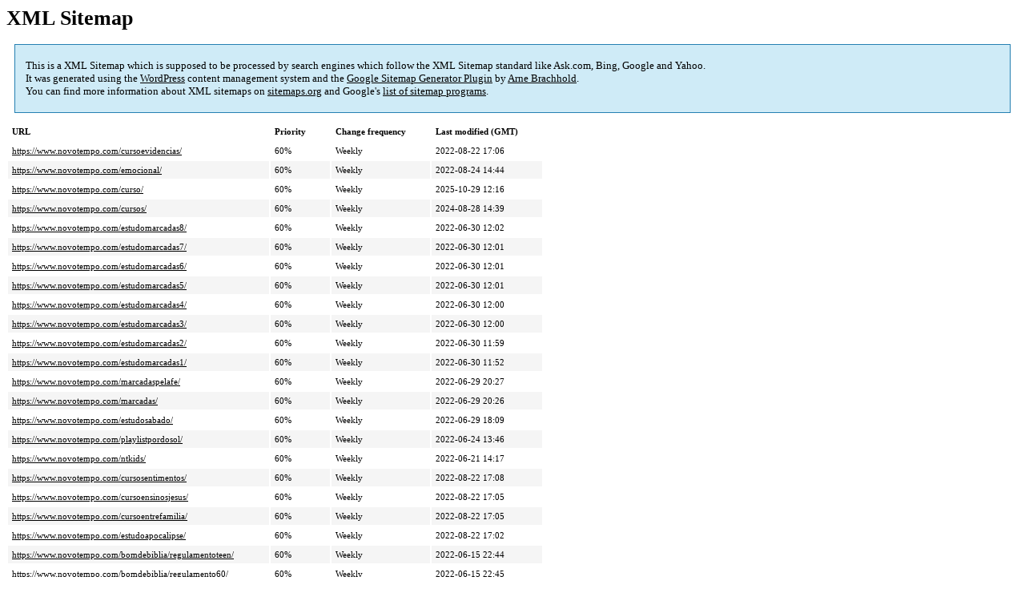

--- FILE ---
content_type: text/html; charset=UTF-8
request_url: https://www.novotempo.com/sitemap-pt-page-2022-06.html
body_size: 8129
content:
<!DOCTYPE html PUBLIC "-//W3C//DTD HTML 4.0 Transitional//EN" "http://www.w3.org/TR/REC-html40/loose.dtd">
<html xmlns="http://www.w3.org/1999/xhtml" xmlns:html="http://www.w3.org/TR/REC-html40" xmlns:sitemap="http://www.sitemaps.org/schemas/sitemap/0.9"><head><title>XML Sitemap</title><meta http-equiv="Content-Type" content="text/html; charset=utf-8"/><meta name="robots" content="noindex,follow"/><style type="text/css">
					body {
						font-family:"Lucida Grande","Lucida Sans Unicode",Tahoma,Verdana;
						font-size:13px;
					}
					
					#intro {
						background-color:#CFEBF7;
						border:1px #2580B2 solid;
						padding:5px 13px 5px 13px;
						margin:10px;
					}
					
					#intro p {
						line-height:	16.8667px;
					}
					#intro strong {
						font-weight:normal;
					}
					
					td {
						font-size:11px;
					}
					
					th {
						text-align:left;
						padding-right:30px;
						font-size:11px;
					}
					
					tr.high {
						background-color:whitesmoke;
					}
					
					#footer {
						padding:2px;
						margin-top:10px;
						font-size:8pt;
						color:gray;
					}
					
					#footer a {
						color:gray;
					}
					
					a {
						color:black;
					}
				</style></head><body><h1 xmlns="">XML Sitemap</h1><div xmlns="" id="intro"><p>
                This is a XML Sitemap which is supposed to be processed by search engines which follow the XML Sitemap standard like Ask.com, Bing, Google and Yahoo.<br/>
                It was generated using the <a rel="external nofollow" href="http://wordpress.org/">WordPress</a> content management system and the <strong><a rel="external nofollow" href="http://www.arnebrachhold.de/redir/sitemap-home/" title="Google (XML) Sitemaps Generator Plugin for WordPress">Google Sitemap Generator Plugin</a></strong> by <a rel="external nofollow" href="http://www.arnebrachhold.de/">Arne Brachhold</a>.<br/>
                You can find more information about XML sitemaps on <a rel="external nofollow" href="http://sitemaps.org">sitemaps.org</a> and Google's <a rel="external nofollow" href="http://code.google.com/p/sitemap-generators/wiki/SitemapGenerators">list of sitemap programs</a>.
            </p></div><div xmlns="" id="content"><table cellpadding="5"><tr style="border-bottom:1px black solid;"><th>URL</th><th>Priority</th><th>Change frequency</th><th>Last modified (GMT)</th></tr><tr><td><a href="https://www.novotempo.com/cursoevidencias/">https://www.novotempo.com/cursoevidencias/</a></td><td>60%</td><td>Weekly</td><td>2022-08-22 17:06</td></tr><tr class="high"><td><a href="https://www.novotempo.com/emocional/">https://www.novotempo.com/emocional/</a></td><td>60%</td><td>Weekly</td><td>2022-08-24 14:44</td></tr><tr><td><a href="https://www.novotempo.com/curso/">https://www.novotempo.com/curso/</a></td><td>60%</td><td>Weekly</td><td>2025-10-29 12:16</td></tr><tr class="high"><td><a href="https://www.novotempo.com/cursos/">https://www.novotempo.com/cursos/</a></td><td>60%</td><td>Weekly</td><td>2024-08-28 14:39</td></tr><tr><td><a href="https://www.novotempo.com/estudomarcadas8/">https://www.novotempo.com/estudomarcadas8/</a></td><td>60%</td><td>Weekly</td><td>2022-06-30 12:02</td></tr><tr class="high"><td><a href="https://www.novotempo.com/estudomarcadas7/">https://www.novotempo.com/estudomarcadas7/</a></td><td>60%</td><td>Weekly</td><td>2022-06-30 12:01</td></tr><tr><td><a href="https://www.novotempo.com/estudomarcadas6/">https://www.novotempo.com/estudomarcadas6/</a></td><td>60%</td><td>Weekly</td><td>2022-06-30 12:01</td></tr><tr class="high"><td><a href="https://www.novotempo.com/estudomarcadas5/">https://www.novotempo.com/estudomarcadas5/</a></td><td>60%</td><td>Weekly</td><td>2022-06-30 12:01</td></tr><tr><td><a href="https://www.novotempo.com/estudomarcadas4/">https://www.novotempo.com/estudomarcadas4/</a></td><td>60%</td><td>Weekly</td><td>2022-06-30 12:00</td></tr><tr class="high"><td><a href="https://www.novotempo.com/estudomarcadas3/">https://www.novotempo.com/estudomarcadas3/</a></td><td>60%</td><td>Weekly</td><td>2022-06-30 12:00</td></tr><tr><td><a href="https://www.novotempo.com/estudomarcadas2/">https://www.novotempo.com/estudomarcadas2/</a></td><td>60%</td><td>Weekly</td><td>2022-06-30 11:59</td></tr><tr class="high"><td><a href="https://www.novotempo.com/estudomarcadas1/">https://www.novotempo.com/estudomarcadas1/</a></td><td>60%</td><td>Weekly</td><td>2022-06-30 11:52</td></tr><tr><td><a href="https://www.novotempo.com/marcadaspelafe/">https://www.novotempo.com/marcadaspelafe/</a></td><td>60%</td><td>Weekly</td><td>2022-06-29 20:27</td></tr><tr class="high"><td><a href="https://www.novotempo.com/marcadas/">https://www.novotempo.com/marcadas/</a></td><td>60%</td><td>Weekly</td><td>2022-06-29 20:26</td></tr><tr><td><a href="https://www.novotempo.com/estudosabado/">https://www.novotempo.com/estudosabado/</a></td><td>60%</td><td>Weekly</td><td>2022-06-29 18:09</td></tr><tr class="high"><td><a href="https://www.novotempo.com/playlistpordosol/">https://www.novotempo.com/playlistpordosol/</a></td><td>60%</td><td>Weekly</td><td>2022-06-24 13:46</td></tr><tr><td><a href="https://www.novotempo.com/ntkids/">https://www.novotempo.com/ntkids/</a></td><td>60%</td><td>Weekly</td><td>2022-06-21 14:17</td></tr><tr class="high"><td><a href="https://www.novotempo.com/cursosentimentos/">https://www.novotempo.com/cursosentimentos/</a></td><td>60%</td><td>Weekly</td><td>2022-08-22 17:08</td></tr><tr><td><a href="https://www.novotempo.com/cursoensinosjesus/">https://www.novotempo.com/cursoensinosjesus/</a></td><td>60%</td><td>Weekly</td><td>2022-08-22 17:05</td></tr><tr class="high"><td><a href="https://www.novotempo.com/cursoentrefamilia/">https://www.novotempo.com/cursoentrefamilia/</a></td><td>60%</td><td>Weekly</td><td>2022-08-22 17:05</td></tr><tr><td><a href="https://www.novotempo.com/estudoapocalipse/">https://www.novotempo.com/estudoapocalipse/</a></td><td>60%</td><td>Weekly</td><td>2022-08-22 17:02</td></tr><tr class="high"><td><a href="https://www.novotempo.com/bomdebiblia/regulamentoteen/">https://www.novotempo.com/bomdebiblia/regulamentoteen/</a></td><td>60%</td><td>Weekly</td><td>2022-06-15 22:44</td></tr><tr><td><a href="https://www.novotempo.com/bomdebiblia/regulamento60/">https://www.novotempo.com/bomdebiblia/regulamento60/</a></td><td>60%</td><td>Weekly</td><td>2022-06-15 22:45</td></tr><tr class="high"><td><a href="https://www.novotempo.com/bomdebiblia/regulamentouniversitario/">https://www.novotempo.com/bomdebiblia/regulamentouniversitario/</a></td><td>60%</td><td>Weekly</td><td>2022-06-15 22:44</td></tr><tr><td><a href="https://www.novotempo.com/grupofeminino/">https://www.novotempo.com/grupofeminino/</a></td><td>60%</td><td>Weekly</td><td>2022-06-12 15:46</td></tr><tr class="high"><td><a href="https://www.novotempo.com/grupomasculino/">https://www.novotempo.com/grupomasculino/</a></td><td>60%</td><td>Weekly</td><td>2022-06-12 15:45</td></tr><tr><td><a href="https://www.novotempo.com/sexualidade/">https://www.novotempo.com/sexualidade/</a></td><td>60%</td><td>Weekly</td><td>2022-08-22 17:09</td></tr><tr class="high"><td><a href="https://www.novotempo.com/promessabiblica/">https://www.novotempo.com/promessabiblica/</a></td><td>60%</td><td>Weekly</td><td>2022-08-22 17:22</td></tr><tr><td><a href="https://www.novotempo.com/felizesintimidade/">https://www.novotempo.com/felizesintimidade/</a></td><td>60%</td><td>Weekly</td><td>2022-08-22 17:09</td></tr></table></div><div id="footer">
					Generated with <a rel="external nofollow" href="http://www.arnebrachhold.de/redir/sitemap-home/" title="Google (XML) Sitemap Generator Plugin for WordPress">Google (XML) Sitemaps Generator Plugin for WordPress</a> by <a rel="external nofollow" href="http://www.arnebrachhold.de/">Arne Brachhold</a>. This XSLT template is released under the GPL and free to use.<br/>
					If you have problems with your sitemap please visit the <a rel="external nofollow" href="http://www.arnebrachhold.de/redir/sitemap-x-faq/" title="Google (XML) sitemaps FAQ">plugin FAQ</a> or the <a rel="external nofollow" href="https://wordpress.org/support/plugin/google-sitemap-generator">support forum</a>.
				</div></body></html>
